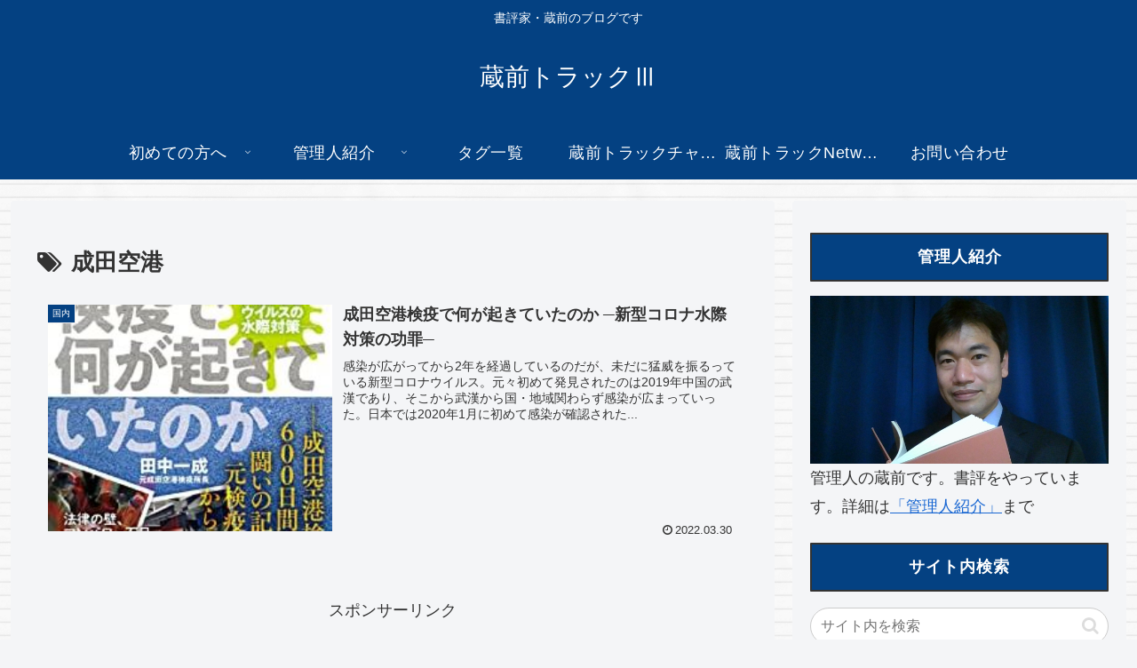

--- FILE ---
content_type: text/html; charset=utf-8
request_url: https://www.google.com/recaptcha/api2/aframe
body_size: 268
content:
<!DOCTYPE HTML><html><head><meta http-equiv="content-type" content="text/html; charset=UTF-8"></head><body><script nonce="In2B3sF8_jUy-G_N4AcZWA">/** Anti-fraud and anti-abuse applications only. See google.com/recaptcha */ try{var clients={'sodar':'https://pagead2.googlesyndication.com/pagead/sodar?'};window.addEventListener("message",function(a){try{if(a.source===window.parent){var b=JSON.parse(a.data);var c=clients[b['id']];if(c){var d=document.createElement('img');d.src=c+b['params']+'&rc='+(localStorage.getItem("rc::a")?sessionStorage.getItem("rc::b"):"");window.document.body.appendChild(d);sessionStorage.setItem("rc::e",parseInt(sessionStorage.getItem("rc::e")||0)+1);localStorage.setItem("rc::h",'1770153201615');}}}catch(b){}});window.parent.postMessage("_grecaptcha_ready", "*");}catch(b){}</script></body></html>

--- FILE ---
content_type: application/javascript; charset=utf-8;
request_url: https://dalc.valuecommerce.com/app3?p=890534273&_s=https%3A%2F%2Fkuramaetrack.com%2Ftag%2F%25E6%2588%2590%25E7%2594%25B0%25E7%25A9%25BA%25E6%25B8%25AF%2F&vf=iVBORw0KGgoAAAANSUhEUgAAAAMAAAADCAYAAABWKLW%2FAAAAMElEQVQYV2NkFGP4n5GTwtBWt5SB8YSn0P%2Bv%2B%2FwYfJsXMjDmcnX9n%2FfsD8M1gSoGABnZD2%2FiffDaAAAAAElFTkSuQmCC
body_size: 1108
content:
vc_linkswitch_callback({"t":"698264f0","r":"aYJk8AAHkmwSvQdgCooD7AqKBtQ2hQ","ub":"aYJk7wAJyEkSvQdgCooBbQqKC%2FCG4Q%3D%3D","vcid":"07YNJIDRnNQvdvDW7aETSjigFwgolOqoYOfCCJyLtlS6mZQX50DCCLlShhykBylTuUEpLMaqvwE2bT3tFY3Q5EVnxcLq95KA","vcpub":"0.496236","l":4,"7net.omni7.jp":{"a":"2602201","m":"2993472","g":"165b3a878c"},"7netshopping.jp":{"a":"2602201","m":"2993472","g":"165b3a878c"},"shopping.yahoo.co.jp":{"a":"2821580","m":"2201292","g":"a07c19d38c"},"p":890534273,"honto.jp":{"a":"2684806","m":"2340879","g":"6927ce72a2","sp":"partnerid%3D02vc01"},"paypaymall.yahoo.co.jp":{"a":"2821580","m":"2201292","g":"a07c19d38c"},"s":3381547,"approach.yahoo.co.jp":{"a":"2821580","m":"2201292","g":"a07c19d38c"},"www.omni7.jp":{"a":"2602201","m":"2993472","g":"165b3a878c"},"paypaystep.yahoo.co.jp":{"a":"2821580","m":"2201292","g":"a07c19d38c"},"mini-shopping.yahoo.co.jp":{"a":"2821580","m":"2201292","g":"a07c19d38c"},"www.bk1.jp":{"a":"2684806","m":"2340879","g":"6927ce72a2","sp":"partnerid%3D02vc01"},"shopping.geocities.jp":{"a":"2821580","m":"2201292","g":"a07c19d38c"}})